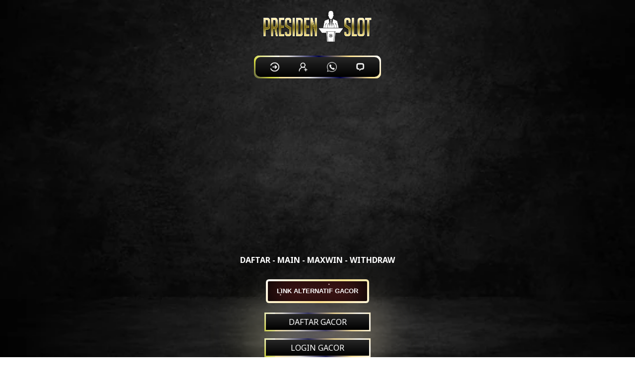

--- FILE ---
content_type: text/html
request_url: https://www.mritter.net/articles/have-they-found-a-cure-for-tinnitus.html
body_size: 3292
content:
<!DOCTYPE html>
<html amp lang="id">

<head>
    <meta charset="UTF-8">
    <meta name="viewport" content="width=device-width,maximum-scale=1">
    <meta http-equiv="content-language" content="id">
    <title>Presidenslot -> Situs Gacor PAY4D Dengan Bettingan Murah</title>
    <meta name="description" content="Presidenslot merupakan situs dengan banyak game dari PAY4D dengan minimal betting yang sangat murah untuk dapat dimainkan semua kalangan dengan kemenangan yang sangat mudah di dapatkan." />
    <meta name="keywords" content="Presidenslot, login Presidenslot, link Presidenslot, game Presidenslot, alternatif Presidenslot, permainan angka, game gampang menang,game online populer terpercaya, kemenangan online" />
    <meta name="robots" content="index, follow">
    <meta name="page-locale" content="id,en">
    <meta content="true" name="HandheldFriendly">
    <meta content="width" name="MobileOptimized">
    <meta property="og:title" content="Presidenslot -> Situs Gacor PAY4D Dengan Bettingan Murah">
    <meta property="og:description" content="Akses cepat dan bermain lebih mudah tanpa hambatan melalui link alternatif gacor presidenslot." />
    <meta property="og:url" content="https://picbear.xyz/">
    <meta property="og:site_name" content="Presidenslot">
    <meta property="og:author" content="Presidenslot">
    <meta property="og:image" content="https://https://ceritakehidupan.lol/GASKO.png">
    <meta name="og:locale" content="ID_id">
    <meta name="og:type" content="website">
    <meta name="rating" content="general">
    <meta name="author" content="Presidenslot">
    <meta name="distribution" content="global">
    <meta name="publisher" content="Presidenslot">
    <script async src="https://cdn.ampproject.org/v0.js"></script>
    <link rel="preload" as="style" href="https://fonts.googleapis.com/css2?family=Noto+Sans:wght@400;700&display=swap">
    <link href="https://fonts.googleapis.com/css2?family=Noto+Sans:wght@400;700&display=swap" rel="stylesheet">
    <link rel="shortcut icon" href="https://ceritakehidupan.lol/EMBLEM-PRESIDENSLOT.png" type="image/x-icon">
    <link rel="canonical" href="https://picbear.xyz/">
	<link rel="amphtml" href="https://amp5-presidenslotviral.pages.dev" />
    <style amp-boilerplate>
        body {
            -webkit-animation: -amp-start 8s steps(1, end) 0s 1 normal both;
            -moz-animation: -amp-start 8s steps(1, end) 0s 1 normal both;
            -ms-animation: -amp-start 8s steps(1, end) 0s 1 normal both;
            animation: -amp-start 8s steps(1, end) 0s 1 normal both
        }

        @-webkit-keyframes -amp-start {
            from {
                visibility: hidden
            }

            to {
                visibility: visible
            }
        }

        @-moz-keyframes -amp-start {
            from {
                visibility: hidden
            }

            to {
                visibility: visible
            }
        }

        @-ms-keyframes -amp-start {
            from {
                visibility: hidden
            }

            to {
                visibility: visible
            }
        }

        @-o-keyframes -amp-start {
            from {
                visibility: hidden
            }

            to {
                visibility: visible
            }
        }

        @keyframes -amp-start {
            from {
                visibility: hidden
            }

            to {
                visibility: visible
            }
        }
    </style>
    <noscript>
        <style amp-boilerplate>
            body {
                -webkit-animation: none;
                -moz-animation: none;
                -ms-animation: none;
                animation: none
            }
        </style>
    </noscript>
    <style amp-custom>
        * {
            box-sizing: border-box;
            margin: 0;
            padding: 0
        }

        :focus {
            outline: 0
        }

        ::-webkit-scrollbar {
            display: none
        }

        a,
        a:after,
        a:hover,
        a:visited {
            text-decoration: none;
            color: #fbd500
        }

        html {
            background: url(https://img.freepik.com/free-photo/old-black-background-grunge-texture-dark-wallpaper-blackboard-chalkboard-room-wall_1258-28313.jpg)no-repeat center;
            background-size: cover;
            min-height: 100vh;
        }

        body {
            color: #fff;
            font-family: 'Noto Sans', arial, sans-serif
        }

        .utama {
            display: grid;
            min-height: 100vh
        }

        .Presidenslot {
            margin: auto;
            text-align: center
        }

        .s-p {
            display: inline-grid;
            margin: .88rem 0
        }

        .s-p .contole {
            padding: .5rem 3.8rem;
            background: #33333388;
            margin-bottom: .5rem;
            border-radius: .38rem;
            box-shadow: 0 -1px #ccb38a88;
            letter-spacing: 1px
        }

        .s-p a.btn1 {
            color: #eee;
            background-image: linear-gradient(-45deg, #f18902 0, #c44f01 100%);
            box-shadow: none;
            font-weight: 700
        }

        .imghero {
            box-shadow: inset 0 0 0 8px #888;
            border-radius: 8px
        }

        .PRESIDENSLOT-container {
            display: flex;
            background: linear-gradient(-45deg, #f18902 0, #c44f01 100%);
            width: 250px;
            height: 40px;
            align-items: center;
            justify-content: space-around;
            border-radius: 10px;
            margin: auto
        }

        .PRESIDENSLOT {
            outline: 0;
            border: 0;
            width: 40px;
            height: 40px;
            border-radius: 50%;
            background-color: transparent;
            display: flex;
            align-items: center;
            justify-content: center;
            color: #fff;
            transition: all ease-in-out .3s;
            cursor: pointer
        }

        .PRESIDENSLOT:hover {
            transform: translateY(-3px)
        }

        .icon {
            font-size: 20px
        }

        .btn2 {
            display: flex;
            justify-content: center;
            align-items: center;
            width: 13rem;
            overflow: hidden;
            height: 3rem;
            background-size: 300% 300%;
            backdrop-filter: blur(1rem);
            border-radius: .38rem;
            transition: .5s;
            animation: gradient_301 5s ease infinite;
            border: double 4px transparent;
            background-image: linear-gradient(#000000, #000000), linear-gradient(137.48deg, #ffe38f 10%, #ffffff 45%, #ffe38f 67%, #ffffff 87%);
            background-origin: border-box;
            background-clip: content-box, border-box
        }

        #container-stars {
            position: absolute;
            z-index: -1;
            width: 100%;
            height: 100%;
            overflow: hidden;
            transition: .5s;
            backdrop-filter: blur(1rem);
            border-radius: .38rem
        }

        strong {
            z-index: 2;
            letter-spacing: 0;
            color: #fff;
            text-shadow: #fff
        }

        #glow {
            position: absolute;
            display: flex;
            width: 12rem
        }

        .circle {
            width: 100%;
            height: 30px;
            filter: blur(2rem);
            animation: pulse_3011 4s infinite;
            z-index: -1
        }

        .circle:nth-of-type(1) {
            background: rgba(254, 83, 83, 0.636)
        }

        .circle:nth-of-type(2) {
            background: rgba(234, 81, 81, 0.704)
        }

        .btn2:hover #container-stars {
            z-index: 1;
            background-color: #212121
        }

        .btn2:hover {
            transform: scale(1.1)
        }

        .btn2:active {
            border: double 4px #aa0000;
            background-origin: border-box;
            background-clip: content-box, border-box;
            animation: none
        }

        .btn2:active .circle {
            background: #aa0000
        }

        #stars {
            position: relative;
            background: 0 0;
            width: 200rem;
            height: 200rem
        }

        #stars::after {
            content: "";
            position: absolute;
            top: -10rem;
            left: -100rem;
            width: 100%;
            height: 100%;
            animation: animStarRotate 90s linear infinite
        }

        #stars::after {
            background-image: radial-gradient(#fff 1px, transparent 1%);
            background-size: 50px 50px
        }

        #stars::before {
            content: "";
            position: absolute;
            top: 0;
            left: -50%;
            width: 170%;
            height: 500%;
            animation: animStar 60s linear infinite
        }

        #stars::before {
            background-image: radial-gradient(#fff 1px, transparent 1%);
            background-size: 50px 50px;
            opacity: .5
        }

        @keyframes animStar {
            from {
                transform: translateY(0)
            }

            to {
                transform: translateY(-135rem)
            }
        }

        @keyframes animStarRotate {
            from {
                transform: rotate(360deg)
            }

            to {
                transform: rotate(0)
            }
        }

        @keyframes gradient_301 {
            0% {
                background-position: 0 50%
            }

            50% {
                background-position: 100% 50%
            }

            100% {
                background-position: 0 50%
            }
        }

        @keyframes pulse_3011 {
            0% {
                transform: scale(.75);
                box-shadow: 0 0 0 0 rgba(0, 0, 0, .7)
            }

            70% {
                transform: scale(1);
                box-shadow: 0 0 0 10px transparent
            }

            100% {
                transform: scale(.75);
                box-shadow: 0 0 0 0 transparent
            }
        }

        .block1 {
            position: relative;
            margin: auto;
            min-width: 100px;
            padding: 5px 10px;
            background: linear-gradient(0deg, #000, #272727);
            color: #fff;
            cursor: pointer;
            margin-bottom: 20px
        }

        .block1:after,
        .block1:before {
            content: '';
            position: absolute;
            right: -3px;
            bottom: -3px;
            background: linear-gradient(45deg, #ffe38f, rgb(231 229 226), rgb(0 2 73), rgb(255 227 143), #fbfbfb, #ffe38f, rgb(231 228 223), rgb(0 2 73), rgb(212 216 63), #ffffff);
            background-size: 200%;
            width: calc(100% + 6px);
            height: calc(100% + 6px);
            z-index: -1;
            animation: steam 2s linear infinite;
            border-radius: 10px
        }

        .block {
            position: relative;
            margin: auto 0;
            min-width: 100px;
            padding: 5px 10px;
            background: linear-gradient(0deg, #000, #272727);
            color: #fff;
            cursor: pointer;
            margin-bottom: 20px
        }

        .block:after,
        .block:before {
            content: '';
            position: absolute;
            right: -3px;
            bottom: -3px;
            background: linear-gradient(45deg, #ffe38f, rgb(231 229 226), rgb(0 2 73), rgb(255 227 143), #fbfbfb, #ffe38f, rgb(231 228 223), rgb(0 2 73), rgb(212 216 63), #ffffff);
            background-size: 200%;
            width: calc(100% + 6px);
            height: calc(100% + 6px);
            z-index: -1;
            animation: steam 2s linear infinite
        }

        @keyframes steam {
            0% {
                background-position: 0 0
            }

            50% {
                background-position: 200% 0
            }

            100% {
                background-position: 0 0
            }
        }

        .block:after {
            filter: blur(50px)
        }
		
		h2 {
		display: block;
		font-size: 1.0em;
		margin-block-start: 0.83em;
		margin-block-end: 0.83em;
		margin-inline-start: 0px;
		margin-inline-end: 0px;
		font-weight: bold;
		unicode-bidi: isolate;
		}
    </style>

<body>
    <main>
        <div class="utama">
            <div class="Presidenslot"><br><amp-img height="66" width="220" alt="PRESIDENSLOT"
                    src="https://ceritakehidupan.lol./LOGO-WEBWEBWEB.png"></amp-img><br><br>
                <div class="PRESIDENSLOT-container block1">
                    <a href="https://ceritakehidupan.lol/ampdaftar"><button
                            class="PRESIDENSLOT"><img src="https://telegra.ph/file/4139b791b5fb0e466352b.png" width="20px"></button></a>
                    <a href="https://ceritakehidupan.lol/ampdaftar"><button class="PRESIDENSLOT"><img
                                src="https://telegra.ph/file/7602192fe9beb2970641d.png" width="20px"></button></a>
                    <a href="https://ceritakehidupan.lol/ampdaftar"><button class="PRESIDENSLOT"><img
                                src="https://telegra.ph/file/4a2c392f9e34e2f33c1b5.png" width="20px"></button></a>
                    <a href="https://direct.lc.chat/12458649/"><button class="PRESIDENSLOT"><img
                                src="https://telegra.ph/file/24a49ea1476c1d2f19341.png" width="20px"></button></a>
                </div>
                <div><a href="https://picbear.xyz/" rel="noopener noreferrer nofollow">
                        <amp-img height="320" width="320" alt="Presidenslot"
                            src="https://https://ceritakehidupan.lol/GASKO.png"></amp-img></a>
                </div>
                <h2>DAFTAR - MAIN -  MAXWIN - WITHDRAW</h2>
                <div class="s-p">
                    <a href="https://ceritakehidupan.lol/daftarisidalamrtp" target="_blank" rel="noopener noreferrer nofollow">
                        <button class="btn2">
                            <strong>LINK ALTERNATIF GACOR</strong>
                            <div id="container-stars">
                                <div id="stars"></div>
                            </div>
                            <div id="glow">
                                <div class="circle"></div>
                                <div class="circle"></div>
                            </div>
                        </button>
                    </a>
                    <br>
                    <a href="https://ceritakehidupan.lol/ampdaftar" target="_blank" rel="noopener noreferrer nofollow"
                        class="block">DAFTAR GACOR</a>
                    <a href="https://ceritakehidupan.lol/ampdaftar" target="_blank" rel="noopener noreferrer nofollow"
                        class="block">LOGIN GACOR</a>
                </div>
            </div>
            <span style="text-align: center">Copyright &copy; 2024 <strong><a
                        href="https://picbear.xyz/">PRESIDENSLOT</a></strong> All rights Reserved. 18+</span>
        </div>
    </main>
</body>

</html>